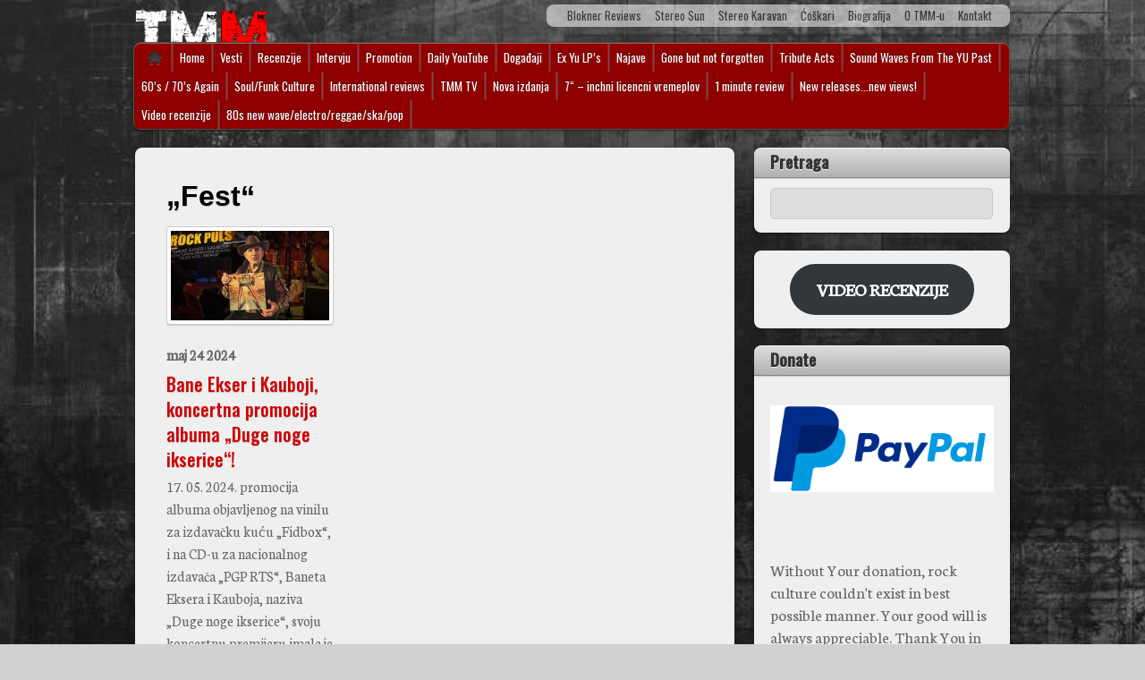

--- FILE ---
content_type: text/html; charset=UTF-8
request_url: https://www.timemachinemusic.org/tag/fest/
body_size: 18107
content:
<!DOCTYPE html>
<html dir="ltr" lang="sr-RS" prefix="og: https://ogp.me/ns#">
<head>
<meta charset="UTF-8" />

<!-- wp_header -->
<title>&quot;Fest&quot; - Time Machine Music</title>
	<style>img:is([sizes="auto" i], [sizes^="auto," i]) { contain-intrinsic-size: 3000px 1500px }</style>
	
		<!-- All in One SEO 4.8.3.2 - aioseo.com -->
	<meta name="robots" content="max-image-preview:large" />
	<link rel="canonical" href="https://www.timemachinemusic.org/tag/fest/" />
	<meta name="generator" content="All in One SEO (AIOSEO) 4.8.3.2" />
		<script type="application/ld+json" class="aioseo-schema">
			{"@context":"https:\/\/schema.org","@graph":[{"@type":"BreadcrumbList","@id":"https:\/\/www.timemachinemusic.org\/tag\/fest\/#breadcrumblist","itemListElement":[{"@type":"ListItem","@id":"https:\/\/www.timemachinemusic.org#listItem","position":1,"name":"Home","item":"https:\/\/www.timemachinemusic.org","nextItem":{"@type":"ListItem","@id":"https:\/\/www.timemachinemusic.org\/tag\/fest\/#listItem","name":"\"Fest\""}},{"@type":"ListItem","@id":"https:\/\/www.timemachinemusic.org\/tag\/fest\/#listItem","position":2,"name":"\"Fest\"","previousItem":{"@type":"ListItem","@id":"https:\/\/www.timemachinemusic.org#listItem","name":"Home"}}]},{"@type":"CollectionPage","@id":"https:\/\/www.timemachinemusic.org\/tag\/fest\/#collectionpage","url":"https:\/\/www.timemachinemusic.org\/tag\/fest\/","name":"\"Fest\" - Time Machine Music","inLanguage":"sr-RS","isPartOf":{"@id":"https:\/\/www.timemachinemusic.org\/#website"},"breadcrumb":{"@id":"https:\/\/www.timemachinemusic.org\/tag\/fest\/#breadcrumblist"}},{"@type":"Organization","@id":"https:\/\/www.timemachinemusic.org\/#organization","name":"Time Machine Music","description":"Muzi\u010dki portal","url":"https:\/\/www.timemachinemusic.org\/"},{"@type":"WebSite","@id":"https:\/\/www.timemachinemusic.org\/#website","url":"https:\/\/www.timemachinemusic.org\/","name":"Time Machine Music","description":"Muzi\u010dki portal","inLanguage":"sr-RS","publisher":{"@id":"https:\/\/www.timemachinemusic.org\/#organization"}}]}
		</script>
		<!-- All in One SEO -->

<link rel="dns-prefetch" href="https://static.hupso.com/share/js/counters.js"><link rel="preconnect" href="https://static.hupso.com/share/js/counters.js"><link rel="preload" href="https://static.hupso.com/share/js/counters.js"><meta property="og:image" content="https://www.timemachinemusic.org/wp-content/uploads/2024/05/BANE-EKSER.23-300x157.jpg"/><meta property="og:url" content="http://www.timemachinemusic.org/tag/fest/"/>
<link rel='dns-prefetch' href='//cdn.jsdelivr.net' />
<link rel='dns-prefetch' href='//fonts.googleapis.com' />
<link rel="alternate" type="application/rss+xml" title="Time Machine Music &raquo; dovod" href="https://www.timemachinemusic.org/feed/" />
<link rel="alternate" type="application/rss+xml" title="Time Machine Music &raquo; dovod komentara" href="https://www.timemachinemusic.org/comments/feed/" />
<link rel="alternate" type="application/rss+xml" title="Time Machine Music &raquo; dovod oznake &quot;Fest&quot;" href="https://www.timemachinemusic.org/tag/fest/feed/" />
		<!-- This site uses the Google Analytics by MonsterInsights plugin v9.11.1 - Using Analytics tracking - https://www.monsterinsights.com/ -->
							<script src="//www.googletagmanager.com/gtag/js?id=G-R2LB47140H"  data-cfasync="false" data-wpfc-render="false" type="text/javascript" async></script>
			<script data-cfasync="false" data-wpfc-render="false" type="text/javascript">
				var mi_version = '9.11.1';
				var mi_track_user = true;
				var mi_no_track_reason = '';
								var MonsterInsightsDefaultLocations = {"page_location":"https:\/\/www.timemachinemusic.org\/tag\/fest\/"};
								if ( typeof MonsterInsightsPrivacyGuardFilter === 'function' ) {
					var MonsterInsightsLocations = (typeof MonsterInsightsExcludeQuery === 'object') ? MonsterInsightsPrivacyGuardFilter( MonsterInsightsExcludeQuery ) : MonsterInsightsPrivacyGuardFilter( MonsterInsightsDefaultLocations );
				} else {
					var MonsterInsightsLocations = (typeof MonsterInsightsExcludeQuery === 'object') ? MonsterInsightsExcludeQuery : MonsterInsightsDefaultLocations;
				}

								var disableStrs = [
										'ga-disable-G-R2LB47140H',
									];

				/* Function to detect opted out users */
				function __gtagTrackerIsOptedOut() {
					for (var index = 0; index < disableStrs.length; index++) {
						if (document.cookie.indexOf(disableStrs[index] + '=true') > -1) {
							return true;
						}
					}

					return false;
				}

				/* Disable tracking if the opt-out cookie exists. */
				if (__gtagTrackerIsOptedOut()) {
					for (var index = 0; index < disableStrs.length; index++) {
						window[disableStrs[index]] = true;
					}
				}

				/* Opt-out function */
				function __gtagTrackerOptout() {
					for (var index = 0; index < disableStrs.length; index++) {
						document.cookie = disableStrs[index] + '=true; expires=Thu, 31 Dec 2099 23:59:59 UTC; path=/';
						window[disableStrs[index]] = true;
					}
				}

				if ('undefined' === typeof gaOptout) {
					function gaOptout() {
						__gtagTrackerOptout();
					}
				}
								window.dataLayer = window.dataLayer || [];

				window.MonsterInsightsDualTracker = {
					helpers: {},
					trackers: {},
				};
				if (mi_track_user) {
					function __gtagDataLayer() {
						dataLayer.push(arguments);
					}

					function __gtagTracker(type, name, parameters) {
						if (!parameters) {
							parameters = {};
						}

						if (parameters.send_to) {
							__gtagDataLayer.apply(null, arguments);
							return;
						}

						if (type === 'event') {
														parameters.send_to = monsterinsights_frontend.v4_id;
							var hookName = name;
							if (typeof parameters['event_category'] !== 'undefined') {
								hookName = parameters['event_category'] + ':' + name;
							}

							if (typeof MonsterInsightsDualTracker.trackers[hookName] !== 'undefined') {
								MonsterInsightsDualTracker.trackers[hookName](parameters);
							} else {
								__gtagDataLayer('event', name, parameters);
							}
							
						} else {
							__gtagDataLayer.apply(null, arguments);
						}
					}

					__gtagTracker('js', new Date());
					__gtagTracker('set', {
						'developer_id.dZGIzZG': true,
											});
					if ( MonsterInsightsLocations.page_location ) {
						__gtagTracker('set', MonsterInsightsLocations);
					}
										__gtagTracker('config', 'G-R2LB47140H', {"forceSSL":"true","link_attribution":"true"} );
										window.gtag = __gtagTracker;										(function () {
						/* https://developers.google.com/analytics/devguides/collection/analyticsjs/ */
						/* ga and __gaTracker compatibility shim. */
						var noopfn = function () {
							return null;
						};
						var newtracker = function () {
							return new Tracker();
						};
						var Tracker = function () {
							return null;
						};
						var p = Tracker.prototype;
						p.get = noopfn;
						p.set = noopfn;
						p.send = function () {
							var args = Array.prototype.slice.call(arguments);
							args.unshift('send');
							__gaTracker.apply(null, args);
						};
						var __gaTracker = function () {
							var len = arguments.length;
							if (len === 0) {
								return;
							}
							var f = arguments[len - 1];
							if (typeof f !== 'object' || f === null || typeof f.hitCallback !== 'function') {
								if ('send' === arguments[0]) {
									var hitConverted, hitObject = false, action;
									if ('event' === arguments[1]) {
										if ('undefined' !== typeof arguments[3]) {
											hitObject = {
												'eventAction': arguments[3],
												'eventCategory': arguments[2],
												'eventLabel': arguments[4],
												'value': arguments[5] ? arguments[5] : 1,
											}
										}
									}
									if ('pageview' === arguments[1]) {
										if ('undefined' !== typeof arguments[2]) {
											hitObject = {
												'eventAction': 'page_view',
												'page_path': arguments[2],
											}
										}
									}
									if (typeof arguments[2] === 'object') {
										hitObject = arguments[2];
									}
									if (typeof arguments[5] === 'object') {
										Object.assign(hitObject, arguments[5]);
									}
									if ('undefined' !== typeof arguments[1].hitType) {
										hitObject = arguments[1];
										if ('pageview' === hitObject.hitType) {
											hitObject.eventAction = 'page_view';
										}
									}
									if (hitObject) {
										action = 'timing' === arguments[1].hitType ? 'timing_complete' : hitObject.eventAction;
										hitConverted = mapArgs(hitObject);
										__gtagTracker('event', action, hitConverted);
									}
								}
								return;
							}

							function mapArgs(args) {
								var arg, hit = {};
								var gaMap = {
									'eventCategory': 'event_category',
									'eventAction': 'event_action',
									'eventLabel': 'event_label',
									'eventValue': 'event_value',
									'nonInteraction': 'non_interaction',
									'timingCategory': 'event_category',
									'timingVar': 'name',
									'timingValue': 'value',
									'timingLabel': 'event_label',
									'page': 'page_path',
									'location': 'page_location',
									'title': 'page_title',
									'referrer' : 'page_referrer',
								};
								for (arg in args) {
																		if (!(!args.hasOwnProperty(arg) || !gaMap.hasOwnProperty(arg))) {
										hit[gaMap[arg]] = args[arg];
									} else {
										hit[arg] = args[arg];
									}
								}
								return hit;
							}

							try {
								f.hitCallback();
							} catch (ex) {
							}
						};
						__gaTracker.create = newtracker;
						__gaTracker.getByName = newtracker;
						__gaTracker.getAll = function () {
							return [];
						};
						__gaTracker.remove = noopfn;
						__gaTracker.loaded = true;
						window['__gaTracker'] = __gaTracker;
					})();
									} else {
										console.log("");
					(function () {
						function __gtagTracker() {
							return null;
						}

						window['__gtagTracker'] = __gtagTracker;
						window['gtag'] = __gtagTracker;
					})();
									}
			</script>
							<!-- / Google Analytics by MonsterInsights -->
		<script type="text/javascript">
/* <![CDATA[ */
window._wpemojiSettings = {"baseUrl":"https:\/\/s.w.org\/images\/core\/emoji\/16.0.1\/72x72\/","ext":".png","svgUrl":"https:\/\/s.w.org\/images\/core\/emoji\/16.0.1\/svg\/","svgExt":".svg","source":{"concatemoji":"https:\/\/www.timemachinemusic.org\/wp-includes\/js\/wp-emoji-release.min.js?ver=6.8.3"}};
/*! This file is auto-generated */
!function(s,n){var o,i,e;function c(e){try{var t={supportTests:e,timestamp:(new Date).valueOf()};sessionStorage.setItem(o,JSON.stringify(t))}catch(e){}}function p(e,t,n){e.clearRect(0,0,e.canvas.width,e.canvas.height),e.fillText(t,0,0);var t=new Uint32Array(e.getImageData(0,0,e.canvas.width,e.canvas.height).data),a=(e.clearRect(0,0,e.canvas.width,e.canvas.height),e.fillText(n,0,0),new Uint32Array(e.getImageData(0,0,e.canvas.width,e.canvas.height).data));return t.every(function(e,t){return e===a[t]})}function u(e,t){e.clearRect(0,0,e.canvas.width,e.canvas.height),e.fillText(t,0,0);for(var n=e.getImageData(16,16,1,1),a=0;a<n.data.length;a++)if(0!==n.data[a])return!1;return!0}function f(e,t,n,a){switch(t){case"flag":return n(e,"\ud83c\udff3\ufe0f\u200d\u26a7\ufe0f","\ud83c\udff3\ufe0f\u200b\u26a7\ufe0f")?!1:!n(e,"\ud83c\udde8\ud83c\uddf6","\ud83c\udde8\u200b\ud83c\uddf6")&&!n(e,"\ud83c\udff4\udb40\udc67\udb40\udc62\udb40\udc65\udb40\udc6e\udb40\udc67\udb40\udc7f","\ud83c\udff4\u200b\udb40\udc67\u200b\udb40\udc62\u200b\udb40\udc65\u200b\udb40\udc6e\u200b\udb40\udc67\u200b\udb40\udc7f");case"emoji":return!a(e,"\ud83e\udedf")}return!1}function g(e,t,n,a){var r="undefined"!=typeof WorkerGlobalScope&&self instanceof WorkerGlobalScope?new OffscreenCanvas(300,150):s.createElement("canvas"),o=r.getContext("2d",{willReadFrequently:!0}),i=(o.textBaseline="top",o.font="600 32px Arial",{});return e.forEach(function(e){i[e]=t(o,e,n,a)}),i}function t(e){var t=s.createElement("script");t.src=e,t.defer=!0,s.head.appendChild(t)}"undefined"!=typeof Promise&&(o="wpEmojiSettingsSupports",i=["flag","emoji"],n.supports={everything:!0,everythingExceptFlag:!0},e=new Promise(function(e){s.addEventListener("DOMContentLoaded",e,{once:!0})}),new Promise(function(t){var n=function(){try{var e=JSON.parse(sessionStorage.getItem(o));if("object"==typeof e&&"number"==typeof e.timestamp&&(new Date).valueOf()<e.timestamp+604800&&"object"==typeof e.supportTests)return e.supportTests}catch(e){}return null}();if(!n){if("undefined"!=typeof Worker&&"undefined"!=typeof OffscreenCanvas&&"undefined"!=typeof URL&&URL.createObjectURL&&"undefined"!=typeof Blob)try{var e="postMessage("+g.toString()+"("+[JSON.stringify(i),f.toString(),p.toString(),u.toString()].join(",")+"));",a=new Blob([e],{type:"text/javascript"}),r=new Worker(URL.createObjectURL(a),{name:"wpTestEmojiSupports"});return void(r.onmessage=function(e){c(n=e.data),r.terminate(),t(n)})}catch(e){}c(n=g(i,f,p,u))}t(n)}).then(function(e){for(var t in e)n.supports[t]=e[t],n.supports.everything=n.supports.everything&&n.supports[t],"flag"!==t&&(n.supports.everythingExceptFlag=n.supports.everythingExceptFlag&&n.supports[t]);n.supports.everythingExceptFlag=n.supports.everythingExceptFlag&&!n.supports.flag,n.DOMReady=!1,n.readyCallback=function(){n.DOMReady=!0}}).then(function(){return e}).then(function(){var e;n.supports.everything||(n.readyCallback(),(e=n.source||{}).concatemoji?t(e.concatemoji):e.wpemoji&&e.twemoji&&(t(e.twemoji),t(e.wpemoji)))}))}((window,document),window._wpemojiSettings);
/* ]]> */
</script>
<style>
	.themify_builder .wow { visibility: hidden; }
	div:not(.caroufredsel_wrapper) > .themify_builder_slider > li:not(:first-child), .mfp-hide { display: none; }
a.themify_lightbox, .module-gallery a, .gallery-icon, .themify_lightboxed_images .post a[href$="jpg"], .themify_lightboxed_images .post a[href$="gif"], .themify_lightboxed_images .post a[href$="png"], .themify_lightboxed_images .post a[href$="JPG"], .themify_lightboxed_images .post a[href$="GIF"], .themify_lightboxed_images .post a[href$="PNG"], .themify_lightboxed_images .post a[href$="jpeg"], .themify_lightboxed_images .post a[href$="JPEG"] { cursor:not-allowed; }
	.themify_lightbox_loaded a.themify_lightbox, .themify_lightbox_loaded .module-gallery a, .themify_lightbox_loaded .gallery-icon { cursor:pointer; }
	</style><link rel='stylesheet' id='themify-common-css' href='https://www.timemachinemusic.org/wp-content/themes/itheme2/themify/css/themify.common.css?ver=4.8.2' type='text/css' media='all' />
<meta name="themify-framework-css" data-href="https://www.timemachinemusic.org/wp-content/themes/itheme2/themify/css/themify.framework.css?ver=4.8.2" content="themify-framework-css" id="themify-framework-css" /><meta name="builder-styles-css" data-href="https://www.timemachinemusic.org/wp-content/themes/itheme2/themify/themify-builder/css/themify-builder-style.css?ver=4.8.2" content="builder-styles-css" id="builder-styles-css" />
<style id='wp-emoji-styles-inline-css' type='text/css'>

	img.wp-smiley, img.emoji {
		display: inline !important;
		border: none !important;
		box-shadow: none !important;
		height: 1em !important;
		width: 1em !important;
		margin: 0 0.07em !important;
		vertical-align: -0.1em !important;
		background: none !important;
		padding: 0 !important;
	}
</style>
<link rel='stylesheet' id='wp-block-library-css' href='https://www.timemachinemusic.org/wp-includes/css/dist/block-library/style.min.css?ver=6.8.3' type='text/css' media='all' />
<style id='classic-theme-styles-inline-css' type='text/css'>
/*! This file is auto-generated */
.wp-block-button__link{color:#fff;background-color:#32373c;border-radius:9999px;box-shadow:none;text-decoration:none;padding:calc(.667em + 2px) calc(1.333em + 2px);font-size:1.125em}.wp-block-file__button{background:#32373c;color:#fff;text-decoration:none}
</style>
<style id='global-styles-inline-css' type='text/css'>
:root{--wp--preset--aspect-ratio--square: 1;--wp--preset--aspect-ratio--4-3: 4/3;--wp--preset--aspect-ratio--3-4: 3/4;--wp--preset--aspect-ratio--3-2: 3/2;--wp--preset--aspect-ratio--2-3: 2/3;--wp--preset--aspect-ratio--16-9: 16/9;--wp--preset--aspect-ratio--9-16: 9/16;--wp--preset--color--black: #000000;--wp--preset--color--cyan-bluish-gray: #abb8c3;--wp--preset--color--white: #ffffff;--wp--preset--color--pale-pink: #f78da7;--wp--preset--color--vivid-red: #cf2e2e;--wp--preset--color--luminous-vivid-orange: #ff6900;--wp--preset--color--luminous-vivid-amber: #fcb900;--wp--preset--color--light-green-cyan: #7bdcb5;--wp--preset--color--vivid-green-cyan: #00d084;--wp--preset--color--pale-cyan-blue: #8ed1fc;--wp--preset--color--vivid-cyan-blue: #0693e3;--wp--preset--color--vivid-purple: #9b51e0;--wp--preset--gradient--vivid-cyan-blue-to-vivid-purple: linear-gradient(135deg,rgba(6,147,227,1) 0%,rgb(155,81,224) 100%);--wp--preset--gradient--light-green-cyan-to-vivid-green-cyan: linear-gradient(135deg,rgb(122,220,180) 0%,rgb(0,208,130) 100%);--wp--preset--gradient--luminous-vivid-amber-to-luminous-vivid-orange: linear-gradient(135deg,rgba(252,185,0,1) 0%,rgba(255,105,0,1) 100%);--wp--preset--gradient--luminous-vivid-orange-to-vivid-red: linear-gradient(135deg,rgba(255,105,0,1) 0%,rgb(207,46,46) 100%);--wp--preset--gradient--very-light-gray-to-cyan-bluish-gray: linear-gradient(135deg,rgb(238,238,238) 0%,rgb(169,184,195) 100%);--wp--preset--gradient--cool-to-warm-spectrum: linear-gradient(135deg,rgb(74,234,220) 0%,rgb(151,120,209) 20%,rgb(207,42,186) 40%,rgb(238,44,130) 60%,rgb(251,105,98) 80%,rgb(254,248,76) 100%);--wp--preset--gradient--blush-light-purple: linear-gradient(135deg,rgb(255,206,236) 0%,rgb(152,150,240) 100%);--wp--preset--gradient--blush-bordeaux: linear-gradient(135deg,rgb(254,205,165) 0%,rgb(254,45,45) 50%,rgb(107,0,62) 100%);--wp--preset--gradient--luminous-dusk: linear-gradient(135deg,rgb(255,203,112) 0%,rgb(199,81,192) 50%,rgb(65,88,208) 100%);--wp--preset--gradient--pale-ocean: linear-gradient(135deg,rgb(255,245,203) 0%,rgb(182,227,212) 50%,rgb(51,167,181) 100%);--wp--preset--gradient--electric-grass: linear-gradient(135deg,rgb(202,248,128) 0%,rgb(113,206,126) 100%);--wp--preset--gradient--midnight: linear-gradient(135deg,rgb(2,3,129) 0%,rgb(40,116,252) 100%);--wp--preset--font-size--small: 13px;--wp--preset--font-size--medium: 20px;--wp--preset--font-size--large: 36px;--wp--preset--font-size--x-large: 42px;--wp--preset--spacing--20: 0.44rem;--wp--preset--spacing--30: 0.67rem;--wp--preset--spacing--40: 1rem;--wp--preset--spacing--50: 1.5rem;--wp--preset--spacing--60: 2.25rem;--wp--preset--spacing--70: 3.38rem;--wp--preset--spacing--80: 5.06rem;--wp--preset--shadow--natural: 6px 6px 9px rgba(0, 0, 0, 0.2);--wp--preset--shadow--deep: 12px 12px 50px rgba(0, 0, 0, 0.4);--wp--preset--shadow--sharp: 6px 6px 0px rgba(0, 0, 0, 0.2);--wp--preset--shadow--outlined: 6px 6px 0px -3px rgba(255, 255, 255, 1), 6px 6px rgba(0, 0, 0, 1);--wp--preset--shadow--crisp: 6px 6px 0px rgba(0, 0, 0, 1);}:where(.is-layout-flex){gap: 0.5em;}:where(.is-layout-grid){gap: 0.5em;}body .is-layout-flex{display: flex;}.is-layout-flex{flex-wrap: wrap;align-items: center;}.is-layout-flex > :is(*, div){margin: 0;}body .is-layout-grid{display: grid;}.is-layout-grid > :is(*, div){margin: 0;}:where(.wp-block-columns.is-layout-flex){gap: 2em;}:where(.wp-block-columns.is-layout-grid){gap: 2em;}:where(.wp-block-post-template.is-layout-flex){gap: 1.25em;}:where(.wp-block-post-template.is-layout-grid){gap: 1.25em;}.has-black-color{color: var(--wp--preset--color--black) !important;}.has-cyan-bluish-gray-color{color: var(--wp--preset--color--cyan-bluish-gray) !important;}.has-white-color{color: var(--wp--preset--color--white) !important;}.has-pale-pink-color{color: var(--wp--preset--color--pale-pink) !important;}.has-vivid-red-color{color: var(--wp--preset--color--vivid-red) !important;}.has-luminous-vivid-orange-color{color: var(--wp--preset--color--luminous-vivid-orange) !important;}.has-luminous-vivid-amber-color{color: var(--wp--preset--color--luminous-vivid-amber) !important;}.has-light-green-cyan-color{color: var(--wp--preset--color--light-green-cyan) !important;}.has-vivid-green-cyan-color{color: var(--wp--preset--color--vivid-green-cyan) !important;}.has-pale-cyan-blue-color{color: var(--wp--preset--color--pale-cyan-blue) !important;}.has-vivid-cyan-blue-color{color: var(--wp--preset--color--vivid-cyan-blue) !important;}.has-vivid-purple-color{color: var(--wp--preset--color--vivid-purple) !important;}.has-black-background-color{background-color: var(--wp--preset--color--black) !important;}.has-cyan-bluish-gray-background-color{background-color: var(--wp--preset--color--cyan-bluish-gray) !important;}.has-white-background-color{background-color: var(--wp--preset--color--white) !important;}.has-pale-pink-background-color{background-color: var(--wp--preset--color--pale-pink) !important;}.has-vivid-red-background-color{background-color: var(--wp--preset--color--vivid-red) !important;}.has-luminous-vivid-orange-background-color{background-color: var(--wp--preset--color--luminous-vivid-orange) !important;}.has-luminous-vivid-amber-background-color{background-color: var(--wp--preset--color--luminous-vivid-amber) !important;}.has-light-green-cyan-background-color{background-color: var(--wp--preset--color--light-green-cyan) !important;}.has-vivid-green-cyan-background-color{background-color: var(--wp--preset--color--vivid-green-cyan) !important;}.has-pale-cyan-blue-background-color{background-color: var(--wp--preset--color--pale-cyan-blue) !important;}.has-vivid-cyan-blue-background-color{background-color: var(--wp--preset--color--vivid-cyan-blue) !important;}.has-vivid-purple-background-color{background-color: var(--wp--preset--color--vivid-purple) !important;}.has-black-border-color{border-color: var(--wp--preset--color--black) !important;}.has-cyan-bluish-gray-border-color{border-color: var(--wp--preset--color--cyan-bluish-gray) !important;}.has-white-border-color{border-color: var(--wp--preset--color--white) !important;}.has-pale-pink-border-color{border-color: var(--wp--preset--color--pale-pink) !important;}.has-vivid-red-border-color{border-color: var(--wp--preset--color--vivid-red) !important;}.has-luminous-vivid-orange-border-color{border-color: var(--wp--preset--color--luminous-vivid-orange) !important;}.has-luminous-vivid-amber-border-color{border-color: var(--wp--preset--color--luminous-vivid-amber) !important;}.has-light-green-cyan-border-color{border-color: var(--wp--preset--color--light-green-cyan) !important;}.has-vivid-green-cyan-border-color{border-color: var(--wp--preset--color--vivid-green-cyan) !important;}.has-pale-cyan-blue-border-color{border-color: var(--wp--preset--color--pale-cyan-blue) !important;}.has-vivid-cyan-blue-border-color{border-color: var(--wp--preset--color--vivid-cyan-blue) !important;}.has-vivid-purple-border-color{border-color: var(--wp--preset--color--vivid-purple) !important;}.has-vivid-cyan-blue-to-vivid-purple-gradient-background{background: var(--wp--preset--gradient--vivid-cyan-blue-to-vivid-purple) !important;}.has-light-green-cyan-to-vivid-green-cyan-gradient-background{background: var(--wp--preset--gradient--light-green-cyan-to-vivid-green-cyan) !important;}.has-luminous-vivid-amber-to-luminous-vivid-orange-gradient-background{background: var(--wp--preset--gradient--luminous-vivid-amber-to-luminous-vivid-orange) !important;}.has-luminous-vivid-orange-to-vivid-red-gradient-background{background: var(--wp--preset--gradient--luminous-vivid-orange-to-vivid-red) !important;}.has-very-light-gray-to-cyan-bluish-gray-gradient-background{background: var(--wp--preset--gradient--very-light-gray-to-cyan-bluish-gray) !important;}.has-cool-to-warm-spectrum-gradient-background{background: var(--wp--preset--gradient--cool-to-warm-spectrum) !important;}.has-blush-light-purple-gradient-background{background: var(--wp--preset--gradient--blush-light-purple) !important;}.has-blush-bordeaux-gradient-background{background: var(--wp--preset--gradient--blush-bordeaux) !important;}.has-luminous-dusk-gradient-background{background: var(--wp--preset--gradient--luminous-dusk) !important;}.has-pale-ocean-gradient-background{background: var(--wp--preset--gradient--pale-ocean) !important;}.has-electric-grass-gradient-background{background: var(--wp--preset--gradient--electric-grass) !important;}.has-midnight-gradient-background{background: var(--wp--preset--gradient--midnight) !important;}.has-small-font-size{font-size: var(--wp--preset--font-size--small) !important;}.has-medium-font-size{font-size: var(--wp--preset--font-size--medium) !important;}.has-large-font-size{font-size: var(--wp--preset--font-size--large) !important;}.has-x-large-font-size{font-size: var(--wp--preset--font-size--x-large) !important;}
:where(.wp-block-post-template.is-layout-flex){gap: 1.25em;}:where(.wp-block-post-template.is-layout-grid){gap: 1.25em;}
:where(.wp-block-columns.is-layout-flex){gap: 2em;}:where(.wp-block-columns.is-layout-grid){gap: 2em;}
:root :where(.wp-block-pullquote){font-size: 1.5em;line-height: 1.6;}
</style>
<link rel='stylesheet' id='hupso_css-css' href='https://www.timemachinemusic.org/wp-content/plugins/hupso-share-buttons-for-twitter-facebook-google/style.css?ver=6.8.3' type='text/css' media='all' />
<link rel='stylesheet' id='heateor_sss_frontend_css-css' href='https://www.timemachinemusic.org/wp-content/plugins/sassy-social-share/public/css/sassy-social-share-public.css?ver=3.3.79' type='text/css' media='all' />
<style id='heateor_sss_frontend_css-inline-css' type='text/css'>
.heateor_sss_button_instagram span.heateor_sss_svg,a.heateor_sss_instagram span.heateor_sss_svg{background:radial-gradient(circle at 30% 107%,#fdf497 0,#fdf497 5%,#fd5949 45%,#d6249f 60%,#285aeb 90%)}.heateor_sss_horizontal_sharing .heateor_sss_svg,.heateor_sss_standard_follow_icons_container .heateor_sss_svg{color:#fff;border-width:0px;border-style:solid;border-color:transparent}.heateor_sss_horizontal_sharing .heateorSssTCBackground{color:#666}.heateor_sss_horizontal_sharing span.heateor_sss_svg:hover,.heateor_sss_standard_follow_icons_container span.heateor_sss_svg:hover{border-color:transparent;}.heateor_sss_vertical_sharing span.heateor_sss_svg,.heateor_sss_floating_follow_icons_container span.heateor_sss_svg{color:#fff;border-width:0px;border-style:solid;border-color:transparent;}.heateor_sss_vertical_sharing .heateorSssTCBackground{color:#666;}.heateor_sss_vertical_sharing span.heateor_sss_svg:hover,.heateor_sss_floating_follow_icons_container span.heateor_sss_svg:hover{border-color:transparent;}div.heateor_sss_horizontal_sharing .heateor_sss_square_count{display: block}@media screen and (max-width:783px) {.heateor_sss_vertical_sharing{display:none!important}}
</style>
<link rel='stylesheet' id='tablepress-default-css' href='https://www.timemachinemusic.org/wp-content/plugins/tablepress/css/build/default.css?ver=3.2.6' type='text/css' media='all' />
<link rel='stylesheet' id='theme-style-css' href='https://www.timemachinemusic.org/wp-content/themes/itheme2/style.css?ver=1.7.4' type='text/css' media='all' />
<link rel='stylesheet' id='themify-media-queries-css' href='https://www.timemachinemusic.org/wp-content/themes/itheme2/media-queries.css?ver=1.7.4' type='text/css' media='all' />
<link rel='stylesheet' id='themify-skin-css' href='https://www.timemachinemusic.org/wp-content/themes/itheme2/skins/gray/style.css?ver=4.8.2' type='text/css' media='all' />
<link rel='stylesheet' id='themify-customize-css' href='https://www.timemachinemusic.org/wp-content/uploads/themify-customizer.css?ver=20.03.17.22.51.12' type='text/css' media='all' />
<link rel='stylesheet' id='themify-google-fonts-css' href='https://fonts.googleapis.com/css?family=Neuton|Neuton|Neuton:normal,200|Oswald|Oswald:normal,500|Oswald&#038;subset=latin,latin,latin-ext' type='text/css' media='all' />
<script type="text/javascript" src="https://www.timemachinemusic.org/wp-includes/js/jquery/jquery.min.js?ver=3.7.1" id="jquery-core-js"></script>
<script type="text/javascript" src="https://www.timemachinemusic.org/wp-includes/js/jquery/jquery-migrate.min.js?ver=3.4.1" id="jquery-migrate-js"></script>
<script type="text/javascript" src="https://www.timemachinemusic.org/wp-content/plugins/google-analytics-for-wordpress/assets/js/frontend-gtag.min.js?ver=9.11.1" id="monsterinsights-frontend-script-js" async="async" data-wp-strategy="async"></script>
<script data-cfasync="false" data-wpfc-render="false" type="text/javascript" id='monsterinsights-frontend-script-js-extra'>/* <![CDATA[ */
var monsterinsights_frontend = {"js_events_tracking":"true","download_extensions":"doc,pdf,ppt,zip,xls,docx,pptx,xlsx","inbound_paths":"[{\"path\":\"\\\/go\\\/\",\"label\":\"affiliate\"},{\"path\":\"\\\/recommend\\\/\",\"label\":\"affiliate\"}]","home_url":"https:\/\/www.timemachinemusic.org","hash_tracking":"false","v4_id":"G-R2LB47140H"};/* ]]> */
</script>
<link rel="https://api.w.org/" href="https://www.timemachinemusic.org/wp-json/" /><link rel="alternate" title="JSON" type="application/json" href="https://www.timemachinemusic.org/wp-json/wp/v2/tags/296" /><link rel="EditURI" type="application/rsd+xml" title="RSD" href="https://www.timemachinemusic.org/xmlrpc.php?rsd" />
<meta name="generator" content="WordPress 6.8.3" />
<!-- Analytics by WP Statistics - https://wp-statistics.com -->


<link href="https://www.timemachinemusic.org/wp-content/uploads/2015/10/logo-tmm1.png" rel="shortcut icon" /> 




		<link rel="preconnect" href="https://fonts.googleapis.com" crossorigin/>
	
	<script type="text/javascript">
	    var tf_mobile_menu_trigger_point = 900;
	</script>
	
<meta name="viewport" content="width=device-width, initial-scale=1">
<style type="text/css">
.paypal-donations { text-align: center !important }
</style>

</head>

<body class="archive tag tag-fest tag-296 wp-theme-itheme2 themify-fw-4-8-2 itheme2-1-7-4 skin-gray webkit not-ie sidebar1 no-home no-touch themify_lightboxed_images builder-parallax-scrolling-active">

<script type="text/javascript">
	function themifyMobileMenuTrigger(e) {
		var w = document.body.clientWidth;
		if( w > 0 && w <= tf_mobile_menu_trigger_point ) {
			document.body.classList.add( 'mobile_menu_active' );
		} else {
			document.body.classList.remove( 'mobile_menu_active' );
		}
		
	}
	themifyMobileMenuTrigger();
	var _init =function () {
	    jQuery( window ).on('tfsmartresize.tf_mobile_menu', themifyMobileMenuTrigger );
	    document.removeEventListener( 'DOMContentLoaded', _init, {once:true,passive:true} );
	    _init=null;
	};
	document.addEventListener( 'DOMContentLoaded', _init, {once:true,passive:true} );
</script>
<div id="pagewrap" class="hfeed site">

    <div id="headerwrap">
    	        <div id="header" class="pagewidth" itemscope="itemscope" itemtype="https://schema.org/WPHeader">
        	
            <div id="site-logo"><a href="https://www.timemachinemusic.org" title="Time Machine Music"><img src="https://www.timemachinemusic.org/wp-content/uploads/2015/10/logo-tmm-trans.png" alt="Time Machine Music" title="logo tmm trans" /></a></div>
            								<div id="site-description" class="site-description"><span>Muzički portal</span></div>
			

            <div class="social-widget">
                <div id="nav_menu-6" class="widget widget_nav_menu"><div class="menu-meni-2-container"><ul id="menu-meni-2" class="menu"><li id="menu-item-5181" class="menu-item menu-item-type-custom menu-item-object-custom menu-item-5181"><a href="http://blokner-reviews.blogspot.rs/">Blokner Reviews</a></li>
<li id="menu-item-5182" class="menu-item menu-item-type-custom menu-item-object-custom menu-item-5182"><a href="http://stereo-sun.blogspot.rs/">Stereo Sun</a></li>
<li id="menu-item-5183" class="menu-item menu-item-type-custom menu-item-object-custom menu-item-5183"><a href="http://stereo-karavan.blogspot.rs/">Stereo Karavan</a></li>
<li id="menu-item-6083" class="menu-item menu-item-type-taxonomy menu-item-object-category menu-item-6083"><a href="https://www.timemachinemusic.org/category/coskari/">Ćoškari</a></li>
<li id="menu-item-4358" class="menu-item menu-item-type-post_type menu-item-object-page menu-item-4358"><a href="https://www.timemachinemusic.org/biografija/">Biografija</a></li>
<li id="menu-item-4361" class="menu-item menu-item-type-post_type menu-item-object-page menu-item-4361"><a href="https://www.timemachinemusic.org/primer-strane/">O TMM-u</a></li>
<li id="menu-item-4360" class="menu-item menu-item-type-post_type menu-item-object-page menu-item-4360"><a href="https://www.timemachinemusic.org/kontakt/">Kontakt</a></li>
</ul></div></div>
                            </div>
            <!--/social widget -->

            <!-- header wdiegt -->
            <div class="header-widget">
                            </div>
            <!--/header widget -->

		
            <div id="main-nav-wrap">
                <div id="menu-icon" class="mobile-button"></div>
                <div id="nav-bar" itemscope="itemscope" itemtype="https://schema.org/SiteNavigationElement">
                    <ul id="main-nav" class="main-nav menu-name-meni-1"><li class="home"><a href="https://www.timemachinemusic.org/">Home</a></li><li id="menu-item-5177" class="menu-item menu-item-type-custom menu-item-object-custom menu-item-home menu-item-5177"><a href="http://www.timemachinemusic.org">Home</a></li>
<li id="menu-item-4352" class="menu-item menu-item-type-taxonomy menu-item-object-category menu-item-4352"><a href="https://www.timemachinemusic.org/category/vesti/">Vesti</a></li>
<li id="menu-item-4349" class="menu-item menu-item-type-taxonomy menu-item-object-category menu-item-has-children menu-item-4349"><a href="https://www.timemachinemusic.org/category/recenzije/">Recenzije</a>
<ul class="sub-menu">
	<li id="menu-item-4350" class="menu-item menu-item-type-taxonomy menu-item-object-category menu-item-4350"><a href="https://www.timemachinemusic.org/category/recenzije/ex-yu/">EX Yu</a></li>
	<li id="menu-item-4351" class="menu-item menu-item-type-taxonomy menu-item-object-category menu-item-4351"><a href="https://www.timemachinemusic.org/category/recenzije/world/">World</a></li>
</ul>
</li>
<li id="menu-item-4345" class="menu-item menu-item-type-taxonomy menu-item-object-category menu-item-4345"><a href="https://www.timemachinemusic.org/category/intervju/">Intervju</a></li>
<li id="menu-item-4348" class="menu-item menu-item-type-taxonomy menu-item-object-category menu-item-4348"><a href="https://www.timemachinemusic.org/category/promotion/">Promotion</a></li>
<li id="menu-item-4341" class="menu-item menu-item-type-taxonomy menu-item-object-category menu-item-4341"><a href="https://www.timemachinemusic.org/category/daily-youtube/">Daily YouTube</a></li>
<li id="menu-item-4342" class="menu-item menu-item-type-taxonomy menu-item-object-category menu-item-4342"><a href="https://www.timemachinemusic.org/category/dogadaji/">Događaji</a></li>
<li id="menu-item-4343" class="menu-item menu-item-type-taxonomy menu-item-object-category menu-item-4343"><a href="https://www.timemachinemusic.org/category/ex-yu-lp-s/">Ex Yu LP&#8217;s</a></li>
<li id="menu-item-4346" class="menu-item menu-item-type-taxonomy menu-item-object-category menu-item-4346"><a href="https://www.timemachinemusic.org/category/najave/">Najave</a></li>
<li id="menu-item-4368" class="menu-item menu-item-type-taxonomy menu-item-object-category menu-item-4368"><a href="https://www.timemachinemusic.org/category/gone-but-not-forgotten/">Gone but not forgotten</a></li>
<li id="menu-item-5883" class="menu-item menu-item-type-taxonomy menu-item-object-category menu-item-5883"><a href="https://www.timemachinemusic.org/category/tribute-acts/">Tribute Acts</a></li>
<li id="menu-item-6070" class="menu-item menu-item-type-taxonomy menu-item-object-category menu-item-6070"><a href="https://www.timemachinemusic.org/category/sound-waves-from-the-yu-past/">Sound Waves From The YU Past</a></li>
<li id="menu-item-7637" class="menu-item menu-item-type-taxonomy menu-item-object-category menu-item-7637"><a href="https://www.timemachinemusic.org/category/60s-70s-again/">60&#8217;s / 70&#8217;s Again</a></li>
<li id="menu-item-7635" class="menu-item menu-item-type-taxonomy menu-item-object-category menu-item-7635"><a href="https://www.timemachinemusic.org/category/soulfunk-culture/">Soul/Funk Culture</a></li>
<li id="menu-item-9186" class="menu-item menu-item-type-taxonomy menu-item-object-category menu-item-9186"><a href="https://www.timemachinemusic.org/category/brief-reviews/">International reviews</a></li>
<li id="menu-item-8360" class="menu-item menu-item-type-taxonomy menu-item-object-category menu-item-8360"><a href="https://www.timemachinemusic.org/category/tmm-tv/">TMM TV</a></li>
<li id="menu-item-11970" class="menu-item menu-item-type-taxonomy menu-item-object-category menu-item-11970"><a href="https://www.timemachinemusic.org/category/nova-izdanja/">Nova izdanja</a></li>
<li id="menu-item-13583" class="menu-item menu-item-type-taxonomy menu-item-object-category menu-item-13583"><a href="https://www.timemachinemusic.org/category/7-inchni-licencni-vremeplov/">7&#8220; &#8211; inchni licencni vremeplov</a></li>
<li id="menu-item-15663" class="menu-item menu-item-type-taxonomy menu-item-object-category menu-item-15663"><a href="https://www.timemachinemusic.org/category/1-minute-review/">1 minute review</a></li>
<li id="menu-item-17651" class="menu-item menu-item-type-taxonomy menu-item-object-category menu-item-17651"><a href="https://www.timemachinemusic.org/category/new-releases-new-views/">New releases&#8230;new views!</a></li>
<li id="menu-item-18978" class="menu-item menu-item-type-taxonomy menu-item-object-category menu-item-18978"><a href="https://www.timemachinemusic.org/category/video-recenzije/">Video recenzije</a></li>
<li id="menu-item-19982" class="menu-item menu-item-type-taxonomy menu-item-object-category menu-item-19982"><a href="https://www.timemachinemusic.org/category/80s-new-wave-electro-reggae-ska-pop/">80s new wave/electro/reggae/ska/pop</a></li>
</ul>                </div><!--/nav bar -->
			</div>
            <!-- /#main-nav-wrap -->

			        </div>
        <!--/header -->
            </div>
    <!-- /headerwrap -->

	<div id="body" class="clearfix">
    

			
<!-- layout-container -->
<div id="layout" class="clearfix">

		<!-- content -->
	<div id="content" class="clearfix">
    			
		 <h1 class="page-title">&#8222;Fest&#8220; </h1>		
						
			<!-- loops-wrapper -->
			<div id="loops-wrapper" class="loops-wrapper sidebar1 grid3">

						
											
<div id="post-19420" class="post clearfix cat-274 post-19420 type-post status-publish format-standard has-post-thumbnail hentry category-rock-puls tag-fest tag-bane-ekser-i-kauboji tag-branimir-lokner tag-country tag-country-pop tag-duge-noge-ikserice tag-fidbox tag-pgp-rts tag-rock-puls tag-time-machine-music has-post-title has-post-date has-post-category has-post-tag has-post-comment has-post-author ">
	
			
		
			<figure class="post-image ">
									<a href="https://www.timemachinemusic.org/2024/05/24/bane-ekser-i-kauboji-koncertna-promocija-albuma-duge-noge-ikserice/"><img fetchpriority="high" decoding="async" src="https://www.timemachinemusic.org/wp-content/uploads/2024/05/BANE-EKSER.23-320x180.jpg" width="320" height="180" class=" wp-post-image wp-image-19421" alt="BANE EKSER....23" /></a>
							</figure>

		
			
	<div class="post-content">
					<p class="post-date entry-date updated">
				<span class="month">maj</span>
				<span class="day">24</span>
				<span class="year">2024</span>
			</p>
		
					 <h2 class="post-title entry-title"><a href="https://www.timemachinemusic.org/2024/05/24/bane-ekser-i-kauboji-koncertna-promocija-albuma-duge-noge-ikserice/">Bane Ekser i Kauboji, koncertna promocija albuma &#8222;Duge noge ikserice&#8220;!</a> </h2>		
		<div class="entry-content">

					<p>17. 05. 2024. promocija albuma objavljenog na vinilu za izdavačku kuću &#8222;Fidbox&#8220;, i na CD-u za nacionalnog izdavača &#8222;PGP RTS&#8220;, Baneta Eksera i Kauboja, naziva &#8222;Duge noge ikserice&#8220;, svoju koncertnu premijeru imala je u zemunskom klubu &#8222;Fest&#8220;.</p>

							<p><a href="https://www.timemachinemusic.org/2024/05/24/bane-ekser-i-kauboji-koncertna-promocija-albuma-duge-noge-ikserice/" class="more-link">Više</a></p>
					
		</div>
		<!-- /.entry-content -->

					<p class="post-meta entry-meta">
				<span class="post-author">Objavio <span class="author vcard"><a class="url fn n" href="https://www.timemachinemusic.org/author/admin/" rel="author">Branimir Lokner</a></span>  &bull;</span>
				<span class="post-category"><a href="https://www.timemachinemusic.org/category/rock-puls/" rel="category tag">Rock Puls</a>  &bull;</span>
								 <span class="post-tag">&bull; Tags: <a href="https://www.timemachinemusic.org/tag/fest/" rel="tag">"Fest"</a>, <a href="https://www.timemachinemusic.org/tag/bane-ekser-i-kauboji/" rel="tag">Bane Ekser i Kauboji</a>, <a href="https://www.timemachinemusic.org/tag/branimir-lokner/" rel="tag">Branimir Lokner</a>, <a href="https://www.timemachinemusic.org/tag/country/" rel="tag">country</a>, <a href="https://www.timemachinemusic.org/tag/country-pop/" rel="tag">country pop</a>, <a href="https://www.timemachinemusic.org/tag/duge-noge-ikserice/" rel="tag">Duge noge ikserice</a>, <a href="https://www.timemachinemusic.org/tag/fidbox/" rel="tag">Fidbox</a>, <a href="https://www.timemachinemusic.org/tag/pgp-rts/" rel="tag">PGP RTS</a>, <a href="https://www.timemachinemusic.org/tag/rock-puls/" rel="tag">Rock Puls</a>, <a href="https://www.timemachinemusic.org/tag/time-machine-music/" rel="tag">Time Machine Music</a></span>			</p>
		
		
	</div>
	<!-- /.post-content -->

    </div>
<!--/post -->
							
											
			</div>
			<!-- /loops-wrapper -->

					
		
					

			</div>
	<!--/content -->
		
	    <div id="sidebar" itemscope="itemscope" itemtype="https://schema.org/WPSidebar">
	
            <div class="widgetwrap"><div id="search-2" class="widget widget_search"><h4 class="widgettitle">Pretraga</h4><form method="get" id="searchform" action="https://www.timemachinemusic.org/">
	<input type="text" name="s" id="s" title="Pretraga" value="" />
</form>
</div></div><div class="widgetwrap"><div id="block-6" class="widget widget_block">
<div class="wp-block-buttons is-content-justification-center is-layout-flex wp-container-core-buttons-is-layout-16018d1d wp-block-buttons-is-layout-flex">
<div class="wp-block-button"><a class="wp-block-button__link has-text-align-center wp-element-button" href="http://www.timemachinemusic.org/category/video-recenzije/">VIDEO  RECENZIJE</a></div>
</div>
</div></div><div class="widgetwrap"><div id="paypal_donations-2" class="widget widget_paypal_donations"><h4 class="widgettitle">Donate</h4><p><center><strong><img src="http://www.timemachinemusic.org/wp-content/uploads/2020/01/paypal-logo.png"></p>
<p></strong><br />
</center></p>
<p>Without Your donation, rock culture couldn't exist in best possible manner. Your good will is always appreciable. Thank You in advance</p>
<!-- Begin PayPal Donations by https://www.tipsandtricks-hq.com/paypal-donations-widgets-plugin -->

<form action="https://www.paypal.com/cgi-bin/webscr" method="post" target="_blank">
    <div class="paypal-donations">
        <input type="hidden" name="cmd" value="_donations" />
        <input type="hidden" name="bn" value="TipsandTricks_SP" />
        <input type="hidden" name="business" value="supermunli8@gmail.com" />
        <input type="hidden" name="rm" value="0" />
        <input type="hidden" name="currency_code" value="USD" />
        <input type="image" style="cursor: pointer;" src="https://www.paypalobjects.com/en_US/i/btn/btn_donateCC_LG.gif" name="submit" alt="PayPal - The safer, easier way to pay online." />
    </div>
</form>
<!-- End PayPal Donations -->
</div></div><div class="widgetwrap"><div id="media_image-2" class="widget widget_media_image"><h4 class="widgettitle">Delovanje sajta podržano od Sokoj-a</h4><a href="https://www.sokoj.rs/"><img width="300" height="108" src="https://www.timemachinemusic.org/wp-content/uploads/2024/08/sokoj-logo-latinica-300x108.jpg" class="image wp-image-19567  attachment-medium size-medium" alt="" style="max-width: 100%; height: auto;" decoding="async" loading="lazy" srcset="https://www.timemachinemusic.org/wp-content/uploads/2024/08/sokoj-logo-latinica-300x108.jpg 300w, https://www.timemachinemusic.org/wp-content/uploads/2024/08/sokoj-logo-latinica-1024x367.jpg 1024w, https://www.timemachinemusic.org/wp-content/uploads/2024/08/sokoj-logo-latinica-768x275.jpg 768w, https://www.timemachinemusic.org/wp-content/uploads/2024/08/sokoj-logo-latinica.jpg 1411w" sizes="auto, (max-width: 300px) 100vw, 300px" /></a></div></div>
		<div class="widgetwrap"><div id="recent-posts-2" class="widget widget_recent_entries">
		<h4 class="widgettitle">Breaking</h4>
		<ul>
											<li>
					<a href="https://www.timemachinemusic.org/2026/01/14/denis-chills-pesmi-za-tiste-ki-radi-sanjarijo-ep/">DENIS CHILLS &#8211; &#8222;Pesmi za tiste ki radi sanjarijo EP&#8220;</a>
									</li>
											<li>
					<a href="https://www.timemachinemusic.org/2026/01/12/fokus-change-novi-album-radeta-bulatovica-cheye/">&#8222;Fokus Change&#8220;&#8230;novi album Radeta Bulatovića Cheye!</a>
									</li>
											<li>
					<a href="https://www.timemachinemusic.org/2026/01/12/brainfarkt-ep-sastava-slavs-not-slaves-iz-sezane/">&#8222;Brainfarkt&#8220;&#8230;EP sastava Slavs not Slaves iz Sežane!</a>
									</li>
											<li>
					<a href="https://www.timemachinemusic.org/2026/01/12/old-train-novi-album-marka-petrusica/">&#8222;Old Train&#8220;&#8230;novi album Marka Petrušiča!</a>
									</li>
											<li>
					<a href="https://www.timemachinemusic.org/2026/01/10/live-ep-beogradskog-metal-sastava-centurion/">&#8222;Live&#8220; EP beogradskog metal sastava Centurion!</a>
									</li>
											<li>
					<a href="https://www.timemachinemusic.org/2025/12/31/the-ghost-and-the-machine-sorrows/">THE GHOST AND THE MACHINE &#8211; &#8222;Sorrows&#8220;</a>
									</li>
											<li>
					<a href="https://www.timemachinemusic.org/2025/12/31/isabel-rumble-hold-everything-lightly/">ISABEL RUMBLE &#8211; &#8222;Hold Everything Lightly&#8220;</a>
									</li>
											<li>
					<a href="https://www.timemachinemusic.org/2025/12/31/my-tear-koga-ne-se-sakame/">MY TEAR &#8211; &#8222;Koga ne se sakame&#8220;</a>
									</li>
					</ul>

		</div></div><div class="widgetwrap"><div id="text-2" class="widget widget_text"><h4 class="widgettitle">Ćoškari u Zaokretu</h4>			<div class="textwidget"><strong><a href=http://www.timemachinemusic.org/2023/07/20/coskari-u-zaokretu-050-bojan-ljubenovic/">050 –Bojan Ljubenović</a></strong></br></br>
<iframe width="100%" scrolling="no" frameborder="no" allow="autoplay" src="https://w.soundcloud.com/player/?url=https%3A//api.soundcloud.com/tracks/1569853651&color=%23c30808&auto_play=false&hide_related=false&show_comments=true&show_user=true&show_reposts=false&show_teaser=true&visual=true"></iframe><div style="font-size: 10px; color: #cccccc;line-break: anywhere;word-break: normal;overflow: hidden;white-space: nowrap;text-overflow: ellipsis; font-family: Interstate,Lucida Grande,Lucida Sans Unicode,Lucida Sans,Garuda,Verdana,Tahoma,sans-serif;font-weight: 100;"><a href="https://soundcloud.com/o-kari" title="Ćoškari" target="_blank" style="color: #cccccc; text-decoration: none;">Ćoškari</a> · <a href="https://soundcloud.com/o-kari/050-bojan-ljubenovic" title="050 - Bojan Ljubenović" target="_blank" style="color: #cccccc; text-decoration: none;">050 - Bojan Ljubenović</a></div>
<center><a href="https://www.facebook.com/zaokret"><img src="http://www.timemachinemusic.org/wp-content/uploads/2016/10/zaokret-logo.jpg" alt="zaokret-logo" width="168" height="56"></a></center></div>
		</div></div><div class="widgetwrap"><div id="facebook_page_plugin_widget-2" class="widget widget_facebook_page_plugin_widget"><div class="cameronjonesweb_facebook_page_plugin" data-version="1.9.2" data-implementation="widget" id="kdUPht5mjKRQBN4" data-method="sdk"><div id="fb-root"></div><script async defer crossorigin="anonymous" src="https://connect.facebook.net/en_US/sdk.js#xfbml=1&version=v23.0"></script><div class="fb-page" data-href="https://facebook.com/TMMzine"  data-width="340" data-max-width="340" data-height="900" data-hide-cover="false" data-show-facepile="true" data-tabs="timeline,messages" data-hide-cta="false" data-small-header="true" data-adapt-container-width="true"><div class="fb-xfbml-parse-ignore"><blockquote cite="https://www.facebook.com/TMMzine"><a href="https://www.facebook.com/TMMzine">https://www.facebook.com/TMMzine</a></blockquote></div></div></div></div></div><div class="widgetwrap"><div id="archives-2" class="widget widget_archive"><h4 class="widgettitle">Arhiva</h4>		<label class="screen-reader-text" for="archives-dropdown-2">Arhiva</label>
		<select id="archives-dropdown-2" name="archive-dropdown">
			
			<option value="">Izaberi mesec</option>
				<option value='https://www.timemachinemusic.org/2026/01/'> januar 2026 </option>
	<option value='https://www.timemachinemusic.org/2025/12/'> decembar 2025 </option>
	<option value='https://www.timemachinemusic.org/2025/11/'> novembar 2025 </option>
	<option value='https://www.timemachinemusic.org/2025/10/'> oktobar 2025 </option>
	<option value='https://www.timemachinemusic.org/2025/09/'> septembar 2025 </option>
	<option value='https://www.timemachinemusic.org/2025/08/'> avgust 2025 </option>
	<option value='https://www.timemachinemusic.org/2025/07/'> jul 2025 </option>
	<option value='https://www.timemachinemusic.org/2025/06/'> jun 2025 </option>
	<option value='https://www.timemachinemusic.org/2025/05/'> maj 2025 </option>
	<option value='https://www.timemachinemusic.org/2025/04/'> april 2025 </option>
	<option value='https://www.timemachinemusic.org/2025/03/'> mart 2025 </option>
	<option value='https://www.timemachinemusic.org/2025/02/'> februar 2025 </option>
	<option value='https://www.timemachinemusic.org/2025/01/'> januar 2025 </option>
	<option value='https://www.timemachinemusic.org/2024/12/'> decembar 2024 </option>
	<option value='https://www.timemachinemusic.org/2024/11/'> novembar 2024 </option>
	<option value='https://www.timemachinemusic.org/2024/10/'> oktobar 2024 </option>
	<option value='https://www.timemachinemusic.org/2024/09/'> septembar 2024 </option>
	<option value='https://www.timemachinemusic.org/2024/08/'> avgust 2024 </option>
	<option value='https://www.timemachinemusic.org/2024/07/'> jul 2024 </option>
	<option value='https://www.timemachinemusic.org/2024/06/'> jun 2024 </option>
	<option value='https://www.timemachinemusic.org/2024/05/'> maj 2024 </option>
	<option value='https://www.timemachinemusic.org/2024/04/'> april 2024 </option>
	<option value='https://www.timemachinemusic.org/2024/03/'> mart 2024 </option>
	<option value='https://www.timemachinemusic.org/2024/02/'> februar 2024 </option>
	<option value='https://www.timemachinemusic.org/2024/01/'> januar 2024 </option>
	<option value='https://www.timemachinemusic.org/2023/12/'> decembar 2023 </option>
	<option value='https://www.timemachinemusic.org/2023/11/'> novembar 2023 </option>
	<option value='https://www.timemachinemusic.org/2023/10/'> oktobar 2023 </option>
	<option value='https://www.timemachinemusic.org/2023/09/'> septembar 2023 </option>
	<option value='https://www.timemachinemusic.org/2023/08/'> avgust 2023 </option>
	<option value='https://www.timemachinemusic.org/2023/07/'> jul 2023 </option>
	<option value='https://www.timemachinemusic.org/2023/06/'> jun 2023 </option>
	<option value='https://www.timemachinemusic.org/2023/05/'> maj 2023 </option>
	<option value='https://www.timemachinemusic.org/2023/04/'> april 2023 </option>
	<option value='https://www.timemachinemusic.org/2023/03/'> mart 2023 </option>
	<option value='https://www.timemachinemusic.org/2023/02/'> februar 2023 </option>
	<option value='https://www.timemachinemusic.org/2023/01/'> januar 2023 </option>
	<option value='https://www.timemachinemusic.org/2022/12/'> decembar 2022 </option>
	<option value='https://www.timemachinemusic.org/2022/11/'> novembar 2022 </option>
	<option value='https://www.timemachinemusic.org/2022/10/'> oktobar 2022 </option>
	<option value='https://www.timemachinemusic.org/2022/09/'> septembar 2022 </option>
	<option value='https://www.timemachinemusic.org/2022/08/'> avgust 2022 </option>
	<option value='https://www.timemachinemusic.org/2022/07/'> jul 2022 </option>
	<option value='https://www.timemachinemusic.org/2022/06/'> jun 2022 </option>
	<option value='https://www.timemachinemusic.org/2022/05/'> maj 2022 </option>
	<option value='https://www.timemachinemusic.org/2022/04/'> april 2022 </option>
	<option value='https://www.timemachinemusic.org/2022/03/'> mart 2022 </option>
	<option value='https://www.timemachinemusic.org/2022/02/'> februar 2022 </option>
	<option value='https://www.timemachinemusic.org/2022/01/'> januar 2022 </option>
	<option value='https://www.timemachinemusic.org/2021/12/'> decembar 2021 </option>
	<option value='https://www.timemachinemusic.org/2021/11/'> novembar 2021 </option>
	<option value='https://www.timemachinemusic.org/2021/10/'> oktobar 2021 </option>
	<option value='https://www.timemachinemusic.org/2021/09/'> septembar 2021 </option>
	<option value='https://www.timemachinemusic.org/2021/08/'> avgust 2021 </option>
	<option value='https://www.timemachinemusic.org/2021/07/'> jul 2021 </option>
	<option value='https://www.timemachinemusic.org/2021/06/'> jun 2021 </option>
	<option value='https://www.timemachinemusic.org/2021/05/'> maj 2021 </option>
	<option value='https://www.timemachinemusic.org/2021/04/'> april 2021 </option>
	<option value='https://www.timemachinemusic.org/2021/03/'> mart 2021 </option>
	<option value='https://www.timemachinemusic.org/2021/02/'> februar 2021 </option>
	<option value='https://www.timemachinemusic.org/2021/01/'> januar 2021 </option>
	<option value='https://www.timemachinemusic.org/2020/12/'> decembar 2020 </option>
	<option value='https://www.timemachinemusic.org/2020/11/'> novembar 2020 </option>
	<option value='https://www.timemachinemusic.org/2020/10/'> oktobar 2020 </option>
	<option value='https://www.timemachinemusic.org/2020/09/'> septembar 2020 </option>
	<option value='https://www.timemachinemusic.org/2020/08/'> avgust 2020 </option>
	<option value='https://www.timemachinemusic.org/2020/07/'> jul 2020 </option>
	<option value='https://www.timemachinemusic.org/2020/06/'> jun 2020 </option>
	<option value='https://www.timemachinemusic.org/2020/05/'> maj 2020 </option>
	<option value='https://www.timemachinemusic.org/2020/04/'> april 2020 </option>
	<option value='https://www.timemachinemusic.org/2020/03/'> mart 2020 </option>
	<option value='https://www.timemachinemusic.org/2020/02/'> februar 2020 </option>
	<option value='https://www.timemachinemusic.org/2020/01/'> januar 2020 </option>
	<option value='https://www.timemachinemusic.org/2019/12/'> decembar 2019 </option>
	<option value='https://www.timemachinemusic.org/2019/11/'> novembar 2019 </option>
	<option value='https://www.timemachinemusic.org/2019/10/'> oktobar 2019 </option>
	<option value='https://www.timemachinemusic.org/2019/09/'> septembar 2019 </option>
	<option value='https://www.timemachinemusic.org/2019/08/'> avgust 2019 </option>
	<option value='https://www.timemachinemusic.org/2019/07/'> jul 2019 </option>
	<option value='https://www.timemachinemusic.org/2019/06/'> jun 2019 </option>
	<option value='https://www.timemachinemusic.org/2019/05/'> maj 2019 </option>
	<option value='https://www.timemachinemusic.org/2019/04/'> april 2019 </option>
	<option value='https://www.timemachinemusic.org/2019/03/'> mart 2019 </option>
	<option value='https://www.timemachinemusic.org/2019/02/'> februar 2019 </option>
	<option value='https://www.timemachinemusic.org/2019/01/'> januar 2019 </option>
	<option value='https://www.timemachinemusic.org/2018/12/'> decembar 2018 </option>
	<option value='https://www.timemachinemusic.org/2018/11/'> novembar 2018 </option>
	<option value='https://www.timemachinemusic.org/2018/10/'> oktobar 2018 </option>
	<option value='https://www.timemachinemusic.org/2018/09/'> septembar 2018 </option>
	<option value='https://www.timemachinemusic.org/2018/08/'> avgust 2018 </option>
	<option value='https://www.timemachinemusic.org/2018/07/'> jul 2018 </option>
	<option value='https://www.timemachinemusic.org/2018/06/'> jun 2018 </option>
	<option value='https://www.timemachinemusic.org/2018/05/'> maj 2018 </option>
	<option value='https://www.timemachinemusic.org/2018/04/'> april 2018 </option>
	<option value='https://www.timemachinemusic.org/2018/03/'> mart 2018 </option>
	<option value='https://www.timemachinemusic.org/2018/02/'> februar 2018 </option>
	<option value='https://www.timemachinemusic.org/2018/01/'> januar 2018 </option>
	<option value='https://www.timemachinemusic.org/2017/12/'> decembar 2017 </option>
	<option value='https://www.timemachinemusic.org/2017/11/'> novembar 2017 </option>
	<option value='https://www.timemachinemusic.org/2017/10/'> oktobar 2017 </option>
	<option value='https://www.timemachinemusic.org/2017/09/'> septembar 2017 </option>
	<option value='https://www.timemachinemusic.org/2017/08/'> avgust 2017 </option>
	<option value='https://www.timemachinemusic.org/2017/07/'> jul 2017 </option>
	<option value='https://www.timemachinemusic.org/2017/06/'> jun 2017 </option>
	<option value='https://www.timemachinemusic.org/2017/05/'> maj 2017 </option>
	<option value='https://www.timemachinemusic.org/2017/04/'> april 2017 </option>
	<option value='https://www.timemachinemusic.org/2017/03/'> mart 2017 </option>
	<option value='https://www.timemachinemusic.org/2017/02/'> februar 2017 </option>
	<option value='https://www.timemachinemusic.org/2017/01/'> januar 2017 </option>
	<option value='https://www.timemachinemusic.org/2016/12/'> decembar 2016 </option>
	<option value='https://www.timemachinemusic.org/2016/11/'> novembar 2016 </option>
	<option value='https://www.timemachinemusic.org/2016/10/'> oktobar 2016 </option>
	<option value='https://www.timemachinemusic.org/2016/09/'> septembar 2016 </option>
	<option value='https://www.timemachinemusic.org/2016/08/'> avgust 2016 </option>
	<option value='https://www.timemachinemusic.org/2016/07/'> jul 2016 </option>
	<option value='https://www.timemachinemusic.org/2016/06/'> jun 2016 </option>
	<option value='https://www.timemachinemusic.org/2016/05/'> maj 2016 </option>
	<option value='https://www.timemachinemusic.org/2016/04/'> april 2016 </option>
	<option value='https://www.timemachinemusic.org/2016/03/'> mart 2016 </option>
	<option value='https://www.timemachinemusic.org/2016/02/'> februar 2016 </option>
	<option value='https://www.timemachinemusic.org/2016/01/'> januar 2016 </option>
	<option value='https://www.timemachinemusic.org/2015/12/'> decembar 2015 </option>
	<option value='https://www.timemachinemusic.org/2015/11/'> novembar 2015 </option>
	<option value='https://www.timemachinemusic.org/2015/10/'> oktobar 2015 </option>
	<option value='https://www.timemachinemusic.org/2015/09/'> septembar 2015 </option>
	<option value='https://www.timemachinemusic.org/2015/07/'> jul 2015 </option>
	<option value='https://www.timemachinemusic.org/2015/06/'> jun 2015 </option>
	<option value='https://www.timemachinemusic.org/2015/05/'> maj 2015 </option>
	<option value='https://www.timemachinemusic.org/2015/04/'> april 2015 </option>
	<option value='https://www.timemachinemusic.org/2015/01/'> januar 2015 </option>
	<option value='https://www.timemachinemusic.org/2014/12/'> decembar 2014 </option>
	<option value='https://www.timemachinemusic.org/2014/11/'> novembar 2014 </option>
	<option value='https://www.timemachinemusic.org/2014/10/'> oktobar 2014 </option>
	<option value='https://www.timemachinemusic.org/2014/09/'> septembar 2014 </option>
	<option value='https://www.timemachinemusic.org/2014/07/'> jul 2014 </option>
	<option value='https://www.timemachinemusic.org/2013/12/'> decembar 2013 </option>
	<option value='https://www.timemachinemusic.org/2013/11/'> novembar 2013 </option>
	<option value='https://www.timemachinemusic.org/2013/09/'> septembar 2013 </option>
	<option value='https://www.timemachinemusic.org/2013/08/'> avgust 2013 </option>
	<option value='https://www.timemachinemusic.org/2013/06/'> jun 2013 </option>
	<option value='https://www.timemachinemusic.org/2013/01/'> januar 2013 </option>
	<option value='https://www.timemachinemusic.org/2012/12/'> decembar 2012 </option>
	<option value='https://www.timemachinemusic.org/2012/11/'> novembar 2012 </option>
	<option value='https://www.timemachinemusic.org/2012/10/'> oktobar 2012 </option>
	<option value='https://www.timemachinemusic.org/2012/08/'> avgust 2012 </option>
	<option value='https://www.timemachinemusic.org/2012/07/'> jul 2012 </option>
	<option value='https://www.timemachinemusic.org/2012/06/'> jun 2012 </option>
	<option value='https://www.timemachinemusic.org/2012/05/'> maj 2012 </option>
	<option value='https://www.timemachinemusic.org/2012/04/'> april 2012 </option>
	<option value='https://www.timemachinemusic.org/2012/03/'> mart 2012 </option>
	<option value='https://www.timemachinemusic.org/2012/02/'> februar 2012 </option>
	<option value='https://www.timemachinemusic.org/2012/01/'> januar 2012 </option>
	<option value='https://www.timemachinemusic.org/2011/12/'> decembar 2011 </option>
	<option value='https://www.timemachinemusic.org/2011/11/'> novembar 2011 </option>
	<option value='https://www.timemachinemusic.org/2011/10/'> oktobar 2011 </option>
	<option value='https://www.timemachinemusic.org/2011/09/'> septembar 2011 </option>
	<option value='https://www.timemachinemusic.org/2011/08/'> avgust 2011 </option>
	<option value='https://www.timemachinemusic.org/2011/07/'> jul 2011 </option>
	<option value='https://www.timemachinemusic.org/2011/06/'> jun 2011 </option>
	<option value='https://www.timemachinemusic.org/2011/05/'> maj 2011 </option>
	<option value='https://www.timemachinemusic.org/2011/04/'> april 2011 </option>
	<option value='https://www.timemachinemusic.org/2011/03/'> mart 2011 </option>

		</select>

			<script type="text/javascript">
/* <![CDATA[ */

(function() {
	var dropdown = document.getElementById( "archives-dropdown-2" );
	function onSelectChange() {
		if ( dropdown.options[ dropdown.selectedIndex ].value !== '' ) {
			document.location.href = this.options[ this.selectedIndex ].value;
		}
	}
	dropdown.onchange = onSelectChange;
})();

/* ]]> */
</script>
</div></div><div class="widgetwrap"><div id="nav_menu-4" class="widget widget_nav_menu"><div class="menu-meni-1-container"><ul id="menu-meni-1" class="menu"><li class="menu-item menu-item-type-custom menu-item-object-custom menu-item-home menu-item-5177"><a href="http://www.timemachinemusic.org">Home</a></li>
<li class="menu-item menu-item-type-taxonomy menu-item-object-category menu-item-4352"><a href="https://www.timemachinemusic.org/category/vesti/">Vesti</a></li>
<li class="menu-item menu-item-type-taxonomy menu-item-object-category menu-item-has-children menu-item-4349"><a href="https://www.timemachinemusic.org/category/recenzije/">Recenzije</a>
<ul class="sub-menu">
	<li class="menu-item menu-item-type-taxonomy menu-item-object-category menu-item-4350"><a href="https://www.timemachinemusic.org/category/recenzije/ex-yu/">EX Yu</a></li>
	<li class="menu-item menu-item-type-taxonomy menu-item-object-category menu-item-4351"><a href="https://www.timemachinemusic.org/category/recenzije/world/">World</a></li>
</ul>
</li>
<li class="menu-item menu-item-type-taxonomy menu-item-object-category menu-item-4345"><a href="https://www.timemachinemusic.org/category/intervju/">Intervju</a></li>
<li class="menu-item menu-item-type-taxonomy menu-item-object-category menu-item-4348"><a href="https://www.timemachinemusic.org/category/promotion/">Promotion</a></li>
<li class="menu-item menu-item-type-taxonomy menu-item-object-category menu-item-4341"><a href="https://www.timemachinemusic.org/category/daily-youtube/">Daily YouTube</a></li>
<li class="menu-item menu-item-type-taxonomy menu-item-object-category menu-item-4342"><a href="https://www.timemachinemusic.org/category/dogadaji/">Događaji</a></li>
<li class="menu-item menu-item-type-taxonomy menu-item-object-category menu-item-4343"><a href="https://www.timemachinemusic.org/category/ex-yu-lp-s/">Ex Yu LP&#8217;s</a></li>
<li class="menu-item menu-item-type-taxonomy menu-item-object-category menu-item-4346"><a href="https://www.timemachinemusic.org/category/najave/">Najave</a></li>
<li class="menu-item menu-item-type-taxonomy menu-item-object-category menu-item-4368"><a href="https://www.timemachinemusic.org/category/gone-but-not-forgotten/">Gone but not forgotten</a></li>
<li class="menu-item menu-item-type-taxonomy menu-item-object-category menu-item-5883"><a href="https://www.timemachinemusic.org/category/tribute-acts/">Tribute Acts</a></li>
<li class="menu-item menu-item-type-taxonomy menu-item-object-category menu-item-6070"><a href="https://www.timemachinemusic.org/category/sound-waves-from-the-yu-past/">Sound Waves From The YU Past</a></li>
<li class="menu-item menu-item-type-taxonomy menu-item-object-category menu-item-7637"><a href="https://www.timemachinemusic.org/category/60s-70s-again/">60&#8217;s / 70&#8217;s Again</a></li>
<li class="menu-item menu-item-type-taxonomy menu-item-object-category menu-item-7635"><a href="https://www.timemachinemusic.org/category/soulfunk-culture/">Soul/Funk Culture</a></li>
<li class="menu-item menu-item-type-taxonomy menu-item-object-category menu-item-9186"><a href="https://www.timemachinemusic.org/category/brief-reviews/">International reviews</a></li>
<li class="menu-item menu-item-type-taxonomy menu-item-object-category menu-item-8360"><a href="https://www.timemachinemusic.org/category/tmm-tv/">TMM TV</a></li>
<li class="menu-item menu-item-type-taxonomy menu-item-object-category menu-item-11970"><a href="https://www.timemachinemusic.org/category/nova-izdanja/">Nova izdanja</a></li>
<li class="menu-item menu-item-type-taxonomy menu-item-object-category menu-item-13583"><a href="https://www.timemachinemusic.org/category/7-inchni-licencni-vremeplov/">7&#8220; &#8211; inchni licencni vremeplov</a></li>
<li class="menu-item menu-item-type-taxonomy menu-item-object-category menu-item-15663"><a href="https://www.timemachinemusic.org/category/1-minute-review/">1 minute review</a></li>
<li class="menu-item menu-item-type-taxonomy menu-item-object-category menu-item-17651"><a href="https://www.timemachinemusic.org/category/new-releases-new-views/">New releases&#8230;new views!</a></li>
<li class="menu-item menu-item-type-taxonomy menu-item-object-category menu-item-18978"><a href="https://www.timemachinemusic.org/category/video-recenzije/">Video recenzije</a></li>
<li class="menu-item menu-item-type-taxonomy menu-item-object-category menu-item-19982"><a href="https://www.timemachinemusic.org/category/80s-new-wave-electro-reggae-ska-pop/">80s new wave/electro/reggae/ska/pop</a></li>
</ul></div></div></div><div class="widgetwrap"><div id="nav_menu-7" class="widget widget_nav_menu"><div class="menu-meni-2-container"><ul id="menu-meni-3" class="menu"><li class="menu-item menu-item-type-custom menu-item-object-custom menu-item-5181"><a href="http://blokner-reviews.blogspot.rs/">Blokner Reviews</a></li>
<li class="menu-item menu-item-type-custom menu-item-object-custom menu-item-5182"><a href="http://stereo-sun.blogspot.rs/">Stereo Sun</a></li>
<li class="menu-item menu-item-type-custom menu-item-object-custom menu-item-5183"><a href="http://stereo-karavan.blogspot.rs/">Stereo Karavan</a></li>
<li class="menu-item menu-item-type-taxonomy menu-item-object-category menu-item-6083"><a href="https://www.timemachinemusic.org/category/coskari/">Ćoškari</a></li>
<li class="menu-item menu-item-type-post_type menu-item-object-page menu-item-4358"><a href="https://www.timemachinemusic.org/biografija/">Biografija</a></li>
<li class="menu-item menu-item-type-post_type menu-item-object-page menu-item-4361"><a href="https://www.timemachinemusic.org/primer-strane/">O TMM-u</a></li>
<li class="menu-item menu-item-type-post_type menu-item-object-page menu-item-4360"><a href="https://www.timemachinemusic.org/kontakt/">Kontakt</a></li>
</ul></div></div></div><div class="widgetwrap"><div id="block-3" class="widget widget_block">
<div class="wp-block-media-text alignwide is-stacked-on-mobile"><figure class="wp-block-media-text__media"></figure><div class="wp-block-media-text__content">
<p></p>
</div></div>
</div></div>
	</div>
<!--/sidebar -->
    	
</div>
<!-- layout-container -->


		</div>
	<!-- /body -->
		
	<div id="footerwrap">
    
    			<footer id="footer" class="pagewidth clearfix" itemscope="itemscope" itemtype="https://schema.org/WPFooter">
        				
				
	<div class="footer-widgets clearfix">

								<div class="col4-2 first">
							</div>
								<div class="col4-2 ">
							</div>
		
	</div>
	<!-- /.footer-widgets -->

	
			<p class="back-top"><a href="#header">&uarr;</a></p>
		
			<ul id="footer-nav" class="footer-nav menu-name-meni-2"><li class="menu-item menu-item-type-custom menu-item-object-custom menu-item-5181"><a href="http://blokner-reviews.blogspot.rs/">Blokner Reviews</a></li>
<li class="menu-item menu-item-type-custom menu-item-object-custom menu-item-5182"><a href="http://stereo-sun.blogspot.rs/">Stereo Sun</a></li>
<li class="menu-item menu-item-type-custom menu-item-object-custom menu-item-5183"><a href="http://stereo-karavan.blogspot.rs/">Stereo Karavan</a></li>
<li class="menu-item menu-item-type-taxonomy menu-item-object-category menu-item-6083"><a href="https://www.timemachinemusic.org/category/coskari/">Ćoškari</a></li>
<li class="menu-item menu-item-type-post_type menu-item-object-page menu-item-4358"><a href="https://www.timemachinemusic.org/biografija/">Biografija</a></li>
<li class="menu-item menu-item-type-post_type menu-item-object-page menu-item-4361"><a href="https://www.timemachinemusic.org/primer-strane/">O TMM-u</a></li>
<li class="menu-item menu-item-type-post_type menu-item-object-page menu-item-4360"><a href="https://www.timemachinemusic.org/kontakt/">Kontakt</a></li>
</ul>	
			<div class="footer-text clearfix">
				<div class="one">&copy; <a href="https://www.timemachinemusic.org">Time Machine Music</a> 2026</div>				<div class="two"> </div>			</div>
			<!-- /footer-text --> 

					</footer>
		<!-- /#footer --> 
                
	</div>
	<!-- /#footerwrap -->
	
</div>
<!-- /#pagewrap -->


<!-- SCHEMA BEGIN --><script type="application/ld+json">[{"@context":"https:\/\/schema.org","@type":"Article","mainEntityOfPage":{"@type":"WebPage","@id":"https:\/\/www.timemachinemusic.org\/2024\/05\/24\/bane-ekser-i-kauboji-koncertna-promocija-albuma-duge-noge-ikserice\/"},"headline":"Bane Ekser i Kauboji, koncertna promocija albuma &#8222;Duge noge ikserice&#8220;!","datePublished":"2024-05-24T19:18:21+02:00","dateModified":"2024-05-24T19:18:21+02:00","author":{"@type":"Person","name":"Branimir Lokner"},"publisher":{"@type":"Organization","name":"","logo":{"@type":"ImageObject","url":"","width":0,"height":0}},"description":"17. 05. 2024. promocija albuma objavljenog na vinilu za izdava\u010dku ku\u0107u \"Fidbox\", i na CD-u za nacionalnog izdava\u010da \"PGP RTS\", Baneta Eksera i Kauboja, naziva \"Duge noge ikserice\", svoju koncertnu premijeru imala je u zemunskom klubu \"Fest\".","image":{"@type":"ImageObject","url":"https:\/\/www.timemachinemusic.org\/wp-content\/uploads\/2024\/05\/BANE-EKSER.23.jpg","width":500,"height":261}}]</script><!-- /SCHEMA END --><!-- wp_footer -->


<script type="speculationrules">
{"prefetch":[{"source":"document","where":{"and":[{"href_matches":"\/*"},{"not":{"href_matches":["\/wp-*.php","\/wp-admin\/*","\/wp-content\/uploads\/*","\/wp-content\/*","\/wp-content\/plugins\/*","\/wp-content\/themes\/itheme2\/*","\/*\\?(.+)"]}},{"not":{"selector_matches":"a[rel~=\"nofollow\"]"}},{"not":{"selector_matches":".no-prefetch, .no-prefetch a"}}]},"eagerness":"conservative"}]}
</script>
<style id='core-block-supports-inline-css' type='text/css'>
.wp-container-core-buttons-is-layout-16018d1d{justify-content:center;}
</style>
<script type="text/javascript" id="themify-main-script-js-extra">
/* <![CDATA[ */
var themify_vars = {"version":"4.8.2","url":"https:\/\/www.timemachinemusic.org\/wp-content\/themes\/itheme2\/themify","wp":"6.8.3","map_key":null,"bing_map_key":null,"includesURL":"https:\/\/www.timemachinemusic.org\/wp-includes\/","isCached":null,"commentUrl":"","minify":{"css":{"themify-icons":0,"lightbox":0,"main":0,"themify-builder-style":0},"js":{"backstretch.themify-version":0,"bigvideo":0,"themify.dropdown":0,"themify.builder.script":0,"themify.scroll-highlight":0,"themify-youtube-bg":0,"themify-ticks":0}},"media":{"css":{"wp-mediaelement":{"src":"https:\/\/www.timemachinemusic.org\/wp-includes\/js\/mediaelement\/wp-mediaelement.min.css","v":false},"mediaelement":{"src":"https:\/\/www.timemachinemusic.org\/wp-includes\/js\/mediaelement\/mediaelementplayer-legacy.min.css","v":"4.2.17"}},"_wpmejsSettings":"var _wpmejsSettings = {\"pluginPath\":\"\\\/wp-includes\\\/js\\\/mediaelement\\\/\",\"classPrefix\":\"mejs-\",\"stretching\":\"responsive\",\"audioShortcodeLibrary\":\"mediaelement\",\"videoShortcodeLibrary\":\"mediaelement\"};","js":{"mediaelement-core":{"src":"https:\/\/www.timemachinemusic.org\/wp-includes\/js\/mediaelement\/mediaelement-and-player.min.js","v":"4.2.17","extra":{"before":[false,"var mejsL10n = {\"language\":\"sr\",\"strings\":{\"mejs.download-file\":\"Preuzmi datoteku\",\"mejs.install-flash\":\"Koristite pregleda\\u010d veba u kom Flash player nije omogu\\u0107en ili postavljen. Molimo vas da uklju\\u010dite dodatak Flash player ili da preuzmete poslednje izdanje sa https:\\\/\\\/get.adobe.com\\\/flashplayer\\\/\",\"mejs.fullscreen\":\"Celoekranski\",\"mejs.play\":\"Pusti\",\"mejs.pause\":\"Pauziraj\",\"mejs.time-slider\":\"Kliza\\u010d vremena\",\"mejs.time-help-text\":\"Koristite strelice levo\\\/desno za napredovanje jedne sekunde, strelice gore\\\/dole za napredovanje deset sekundi.\",\"mejs.live-broadcast\":\"\\u017divo emitovanje\",\"mejs.volume-help-text\":\"Koristite strelice gore\\\/dole za pove\\u0107avanje ili smanjivanje glasnosti.\",\"mejs.unmute\":\"Isklju\\u010di ne\\u010dujno\",\"mejs.mute\":\"Ne\\u010dujno\",\"mejs.volume-slider\":\"Kliza\\u010d glasnosti\",\"mejs.video-player\":\"Pregleda\\u010d video zapisa\",\"mejs.audio-player\":\"Pregleda\\u010d zvu\\u010dnih zapisa\",\"mejs.captions-subtitles\":\"Natpisi\\\/podnapisi\",\"mejs.captions-chapters\":\"Poglavlja\",\"mejs.none\":\"Nema\",\"mejs.afrikaans\":\"Afrikans\",\"mejs.albanian\":\"Albanski\",\"mejs.arabic\":\"Arapski\",\"mejs.belarusian\":\"Beloruski\",\"mejs.bulgarian\":\"Bugarski\",\"mejs.catalan\":\"Katalonski\",\"mejs.chinese\":\"Kineski\",\"mejs.chinese-simplified\":\"Kineski (upro\\u0161\\u0107en)\",\"mejs.chinese-traditional\":\"Kineski (tradicionalni)\",\"mejs.croatian\":\"Hrvatski\",\"mejs.czech\":\"\\u010ce\\u0161ki\",\"mejs.danish\":\"Danski\",\"mejs.dutch\":\"Holandski\",\"mejs.english\":\"Engleski\",\"mejs.estonian\":\"Estonski\",\"mejs.filipino\":\"Filipinski\",\"mejs.finnish\":\"Finski\",\"mejs.french\":\"Francuski\",\"mejs.galician\":\"Galicijski\",\"mejs.german\":\"Nema\\u010dki\",\"mejs.greek\":\"Gr\\u010dki\",\"mejs.haitian-creole\":\"Hai\\u0107anski kreolski\",\"mejs.hebrew\":\"Hebrejski\",\"mejs.hindi\":\"Hindi\",\"mejs.hungarian\":\"Ma\\u0111arski\",\"mejs.icelandic\":\"Islandski\",\"mejs.indonesian\":\"Indone\\u017eanski\",\"mejs.irish\":\"Irski\",\"mejs.italian\":\"Italijanski\",\"mejs.japanese\":\"Japanski\",\"mejs.korean\":\"Korejski\",\"mejs.latvian\":\"Letonski\",\"mejs.lithuanian\":\"Litvanski\",\"mejs.macedonian\":\"Makedonski\",\"mejs.malay\":\"Malajski\",\"mejs.maltese\":\"Malte\\u0161ki\",\"mejs.norwegian\":\"Norve\\u0161ki\",\"mejs.persian\":\"Persijski\",\"mejs.polish\":\"Poljski\",\"mejs.portuguese\":\"Portugalski\",\"mejs.romanian\":\"Rumunski\",\"mejs.russian\":\"Ruski\",\"mejs.serbian\":\"Srpski\",\"mejs.slovak\":\"Slova\\u010dki\",\"mejs.slovenian\":\"Slovena\\u010dki\",\"mejs.spanish\":\"\\u0160panski\",\"mejs.swahili\":\"Svahili\",\"mejs.swedish\":\"\\u0160vedski\",\"mejs.tagalog\":\"Tagalog\",\"mejs.thai\":\"Tajlandski\",\"mejs.turkish\":\"Turski\",\"mejs.ukrainian\":\"Ukrajinski\",\"mejs.vietnamese\":\"Vijetnamski\",\"mejs.welsh\":\"Vel\\u0161ki\",\"mejs.yiddish\":\"Jidi\\u0161\"}};"]}},"mediaelement-migrate":{"src":"https:\/\/www.timemachinemusic.org\/wp-includes\/js\/mediaelement\/mediaelement-migrate.min.js","v":false,"extra":""}}},"scrollTo":null};
var tbLocalScript = {"ajaxurl":"https:\/\/www.timemachinemusic.org\/wp-admin\/admin-ajax.php","isAnimationActive":"1","isParallaxActive":"1","isScrollEffectActive":"1","isStickyScrollActive":"1","animationInviewSelectors":[".module.wow",".module_row.wow",".builder-posts-wrap > .post.wow"],"backgroundSlider":{"autoplay":5000},"animationOffset":"100","videoPoster":"https:\/\/www.timemachinemusic.org\/wp-content\/themes\/itheme2\/themify\/themify-builder\/img\/blank.png","backgroundVideoLoop":"yes","builder_url":"https:\/\/www.timemachinemusic.org\/wp-content\/themes\/itheme2\/themify\/themify-builder","framework_url":"https:\/\/www.timemachinemusic.org\/wp-content\/themes\/itheme2\/themify","version":"4.8.2","fullwidth_support":"1","fullwidth_container":"body","loadScrollHighlight":"1","addons":[],"breakpoints":{"tablet_landscape":[769,"1280"],"tablet":[681,"768"],"mobile":"680"},"ticks":{"tick":30,"ajaxurl":"https:\/\/www.timemachinemusic.org\/wp-admin\/admin-ajax.php","postID":19420},"cf_api_url":"https:\/\/www.timemachinemusic.org\/?tb_load_cf=","emailSub":"Check this out!"};
var themifyScript = {"lightbox":{"lightboxSelector":".themify_lightbox","lightboxOn":true,"lightboxContentImages":true,"lightboxContentImagesSelector":".post-content a[href$=jpg],.page-content a[href$=jpg],.post-content a[href$=gif],.page-content a[href$=gif],.post-content a[href$=png],.page-content a[href$=png],.post-content a[href$=JPG],.page-content a[href$=JPG],.post-content a[href$=GIF],.page-content a[href$=GIF],.post-content a[href$=PNG],.page-content a[href$=PNG],.post-content a[href$=jpeg],.page-content a[href$=jpeg],.post-content a[href$=JPEG],.page-content a[href$=JPEG]","theme":"pp_default","social_tools":false,"allow_resize":true,"show_title":false,"overlay_gallery":false,"screenWidthNoLightbox":600,"deeplinking":false,"contentImagesAreas":".post, .type-page, .type-highlight, .type-slider","gallerySelector":".gallery-icon > a","lightboxGalleryOn":true},"lightboxContext":"body"};
var tbScrollHighlight = {"fixedHeaderSelector":"","speed":"900","navigation":"#main-nav, .module-menu .ui.nav","scrollOffset":"0"};
/* ]]> */
</script>
<script type="text/javascript" defer="defer" src="https://www.timemachinemusic.org/wp-content/themes/itheme2/themify/js/main.js?ver=4.8.2" id="themify-main-script-js"></script>
<script type="text/javascript" id="heateor_sss_sharing_js-js-before">
/* <![CDATA[ */
function heateorSssLoadEvent(e) {var t=window.onload;if (typeof window.onload!="function") {window.onload=e}else{window.onload=function() {t();e()}}};	var heateorSssSharingAjaxUrl = 'https://www.timemachinemusic.org/wp-admin/admin-ajax.php', heateorSssCloseIconPath = 'https://www.timemachinemusic.org/wp-content/plugins/sassy-social-share/public/../images/close.png', heateorSssPluginIconPath = 'https://www.timemachinemusic.org/wp-content/plugins/sassy-social-share/public/../images/logo.png', heateorSssHorizontalSharingCountEnable = 1, heateorSssVerticalSharingCountEnable = 0, heateorSssSharingOffset = -10; var heateorSssMobileStickySharingEnabled = 0;var heateorSssCopyLinkMessage = "Link copied.";var heateorSssUrlCountFetched = [], heateorSssSharesText = 'Shares', heateorSssShareText = 'Share';function heateorSssPopup(e) {window.open(e,"popUpWindow","height=400,width=600,left=400,top=100,resizable,scrollbars,toolbar=0,personalbar=0,menubar=no,location=no,directories=no,status")}
/* ]]> */
</script>
<script type="text/javascript" src="https://www.timemachinemusic.org/wp-content/plugins/sassy-social-share/public/js/sassy-social-share-public.js?ver=3.3.79" id="heateor_sss_sharing_js-js"></script>
<script type="text/javascript" id="theme-script-js-extra">
/* <![CDATA[ */
var themifyScript = {"lightbox":{"lightboxSelector":".themify_lightbox","lightboxOn":true,"lightboxContentImages":true,"lightboxContentImagesSelector":".post-content a[href$=jpg],.page-content a[href$=jpg],.post-content a[href$=gif],.page-content a[href$=gif],.post-content a[href$=png],.page-content a[href$=png],.post-content a[href$=JPG],.page-content a[href$=JPG],.post-content a[href$=GIF],.page-content a[href$=GIF],.post-content a[href$=PNG],.page-content a[href$=PNG],.post-content a[href$=jpeg],.page-content a[href$=jpeg],.post-content a[href$=JPEG],.page-content a[href$=JPEG]","theme":"pp_default","social_tools":false,"allow_resize":true,"show_title":false,"overlay_gallery":false,"screenWidthNoLightbox":600,"deeplinking":false,"contentImagesAreas":".post, .type-page, .type-highlight, .type-slider","gallerySelector":".gallery-icon > a","lightboxGalleryOn":true}};
/* ]]> */
</script>
<script type="text/javascript" defer="defer" src="https://www.timemachinemusic.org/wp-content/themes/itheme2/js/themify.script.js?ver=1.7.4" id="theme-script-js"></script>
<script type="text/javascript" id="wp_slimstat-js-extra">
/* <![CDATA[ */
var SlimStatParams = {"transport":"ajax","ajaxurl_rest":"https:\/\/www.timemachinemusic.org\/wp-json\/slimstat\/v1\/hit","ajaxurl_ajax":"https:\/\/www.timemachinemusic.org\/wp-admin\/admin-ajax.php","ajaxurl_adblock":"https:\/\/www.timemachinemusic.org\/request\/2637f7b151dd1a05223307b4f969332d\/","ajaxurl":"https:\/\/www.timemachinemusic.org\/wp-admin\/admin-ajax.php","baseurl":"\/","dnt":"noslimstat,ab-item","ci":"YToyOntzOjEyOiJjb250ZW50X3R5cGUiO3M6MzoidGFnIjtzOjg6ImNhdGVnb3J5IjtpOjM4O30-.3a867f8192f6d5df987075576cb25012","wp_rest_nonce":"90be50d3d2"};
/* ]]> */
</script>
<script defer type="text/javascript" src="https://cdn.jsdelivr.net/wp/wp-slimstat/tags/5.3.5/wp-slimstat.min.js" id="wp_slimstat-js"></script>
<script type="text/javascript" src="https://www.timemachinemusic.org/wp-content/plugins/facebook-page-feed-graph-api/js/responsive.min.js?ver=1.9.2" id="facebook-page-plugin-responsive-script-js"></script>

</body>
</html>

--- FILE ---
content_type: text/html; charset=UTF-8
request_url: https://www.timemachinemusic.org/wp-admin/admin-ajax.php
body_size: 269
content:
518715.0ef0fe0f84a20e6a9aff4d287c9d2823

--- FILE ---
content_type: text/css
request_url: https://www.timemachinemusic.org/wp-content/uploads/themify-customizer.css?ver=20.03.17.22.51.12
body_size: 636
content:
/* Themify Customize Styling */
body {	background-image: url(http://www.timemachinemusic.org/wp-content/uploads/2015/10/background3.jpg);
	background-repeat: repeat;
	font-family: "Neuton";	font-size:1.05em;
 
}
a {	
	color: #eb0000; 
}
a:hover {	
	color: #9e0000; 
}
#pagewrap {	
	margin-top: -20px; 
}
#sidebar {	
	font-family: "Neuton";	font-size:1.1em;
 
}
h1 {	
	font-family: "Neuton";	font-weight:200;
 
}
body[class*="themify"] #site-logo a img {		width: 150px; 
}
#site-description {	display: none; 
}
#nav-bar {	background: none;
	background-color: #8f0000; 
}
#main-nav a {	
	font-family: "Oswald";	font-size:0.8em;
	line-height:95%;

	color: #ffffff;
	padding-top: 10px;
	padding-right: 8px;
	padding-bottom: 10px;
	padding-left: 8px;
	margin-right: 0px;
	margin-left: 0px; 
}
#main-nav a:hover {	
	color: #f5f0f0; 
}
#main-nav ul a, #main-nav .current_page_item ul a, #main-nav ul .current_page_item a, #main-nav .current-menu-item ul a, #main-nav ul .current-menu-item a {		font-size:0.8em;

	color: #c20b0b; 
}
.post-title, .post-title a {	
	font-family: "Oswald";	font-weight:500;
	font-size:20px;
	line-height:125%;

	color: #d10000; 
}
.post-title a:hover {	
	color: #990000; 
}
#sidebar a {		font-weight:bold;
	font-weight:bold;
 
}
#sidebar a:hover {	
	color: #850000;	text-decoration:underline;
 
}
#sidebar .widgettitle {	
	font-family: "Oswald";	font-size:18px;
 
}
@media screen and (max-width: 1280px) { /* Themify Customize Styling */
body[class*="themify"] #site-logo a img {		width: 150px; 
}
 }@media screen and (max-width: 768px) { /* Themify Customize Styling */
body[class*="themify"] #site-logo a img {		width: 150px; 
}
 }@media screen and (max-width: 680px) { /* Themify Customize Styling */
body[class*="themify"] #site-logo a img {		width: 150px; 
}
 }